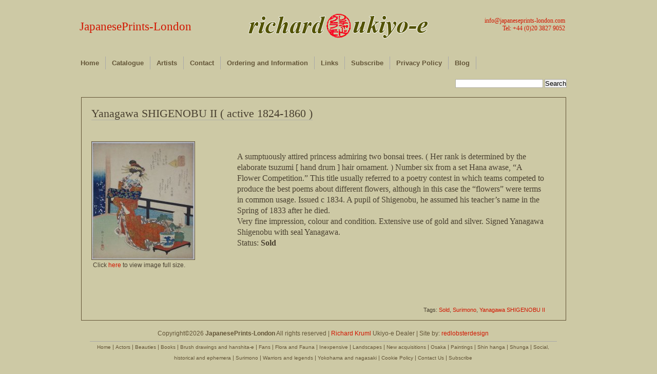

--- FILE ---
content_type: text/html; charset=UTF-8
request_url: https://www.japaneseprints-london.com/3889/yanagawa-shigenobu-ii-active-1824-1860/
body_size: 30316
content:

<!DOCTYPE html PUBLIC "-//W3C//DTD XHTML 1.0 Transitional//EN" "http://www.w3.org/TR/xhtml1/DTD/xhtml1-transitional.dtd">
<html xmlns="http://www.w3.org/1999/xhtml">
<head profile="http://gmpg.org/xfn/11">
	<meta http-equiv="Content-Type" content="text/html; charset=UTF-8" />
	
	<meta name="keywords" content="Japanese, prints, London, ukiyo e, ukiyo-e, Woodblock, Hiroshige, Hokusai, Kuniyoshi, 19th century, Actors, Beauties, Books, Brush Drawings and Hanshita-e, Fans, Flora and Fauna, Landscapes, Osaka, Paintings, Shin Hanga, Shunga, Social, Historical and Ephemera, Surimono, Warriors and Legends, Yokohama, Nagasaki, Kisokaido, Tokaido, Edo Meisho, Omi Hakkei, Shokoku meikyo kiran, Shokoku tamimegeri, Hyakunin isshu ubaga etoki, Meisho Edo hyakkei" />

	<meta name="description" content="Richard Kruml offers a selection from stock of fine Japanese prints paintings and books for collectors and museums" />

	
	<title>Yanagawa SHIGENOBU II ( active 1824-1860 ) | JapanesePrints-London</title>

	<link rel="stylesheet" href="https://www.japaneseprints-london.com/wp-content/themes/desk-mess-mirrored/style.css" type="text/css" media="screen" />
	<link rel="stylesheet" type="text/css" href="http://www.japaneseprints-london.com/wp-content/themes/desk-mess-mirrored/jqzoom.css" />
		<script type='text/javascript' src='http://www.japaneseprints-london.com/wp-content/themes/desk-mess-mirrored/js/jquery-1.3.2.min.js'></script>
		<script type='text/javascript' src='http://www.japaneseprints-london.com/wp-content/themes/desk-mess-mirrored/js/jqzoom.pack.1.0.1.js'></script>
		
	<script type="text/javascript">	
		$(function() {	
			var options = {
			zoomWidth: 400,
			zoomHeight: 400,
			xOffset: 10,
            yOffset: 0,
            position: "right",
			lens: true,
			};
		$(".zoom").jqzoom(options);		
		});	
	</script>

		
	<link rel="alternate" type="application/rss+xml" title="JapanesePrints-London RSS Feed" href="https://www.japaneseprints-london.com/feed/" />
	<link rel="pingback" href="https://www.japaneseprints-london.com/xmlrpc.php" />

		<meta name='robots' content='max-image-preview:large' />
	<style>img:is([sizes="auto" i], [sizes^="auto," i]) { contain-intrinsic-size: 3000px 1500px }</style>
	<script type="text/javascript">
/* <![CDATA[ */
window._wpemojiSettings = {"baseUrl":"https:\/\/s.w.org\/images\/core\/emoji\/16.0.1\/72x72\/","ext":".png","svgUrl":"https:\/\/s.w.org\/images\/core\/emoji\/16.0.1\/svg\/","svgExt":".svg","source":{"concatemoji":"https:\/\/www.japaneseprints-london.com\/wp-includes\/js\/wp-emoji-release.min.js?ver=6.8.3"}};
/*! This file is auto-generated */
!function(s,n){var o,i,e;function c(e){try{var t={supportTests:e,timestamp:(new Date).valueOf()};sessionStorage.setItem(o,JSON.stringify(t))}catch(e){}}function p(e,t,n){e.clearRect(0,0,e.canvas.width,e.canvas.height),e.fillText(t,0,0);var t=new Uint32Array(e.getImageData(0,0,e.canvas.width,e.canvas.height).data),a=(e.clearRect(0,0,e.canvas.width,e.canvas.height),e.fillText(n,0,0),new Uint32Array(e.getImageData(0,0,e.canvas.width,e.canvas.height).data));return t.every(function(e,t){return e===a[t]})}function u(e,t){e.clearRect(0,0,e.canvas.width,e.canvas.height),e.fillText(t,0,0);for(var n=e.getImageData(16,16,1,1),a=0;a<n.data.length;a++)if(0!==n.data[a])return!1;return!0}function f(e,t,n,a){switch(t){case"flag":return n(e,"\ud83c\udff3\ufe0f\u200d\u26a7\ufe0f","\ud83c\udff3\ufe0f\u200b\u26a7\ufe0f")?!1:!n(e,"\ud83c\udde8\ud83c\uddf6","\ud83c\udde8\u200b\ud83c\uddf6")&&!n(e,"\ud83c\udff4\udb40\udc67\udb40\udc62\udb40\udc65\udb40\udc6e\udb40\udc67\udb40\udc7f","\ud83c\udff4\u200b\udb40\udc67\u200b\udb40\udc62\u200b\udb40\udc65\u200b\udb40\udc6e\u200b\udb40\udc67\u200b\udb40\udc7f");case"emoji":return!a(e,"\ud83e\udedf")}return!1}function g(e,t,n,a){var r="undefined"!=typeof WorkerGlobalScope&&self instanceof WorkerGlobalScope?new OffscreenCanvas(300,150):s.createElement("canvas"),o=r.getContext("2d",{willReadFrequently:!0}),i=(o.textBaseline="top",o.font="600 32px Arial",{});return e.forEach(function(e){i[e]=t(o,e,n,a)}),i}function t(e){var t=s.createElement("script");t.src=e,t.defer=!0,s.head.appendChild(t)}"undefined"!=typeof Promise&&(o="wpEmojiSettingsSupports",i=["flag","emoji"],n.supports={everything:!0,everythingExceptFlag:!0},e=new Promise(function(e){s.addEventListener("DOMContentLoaded",e,{once:!0})}),new Promise(function(t){var n=function(){try{var e=JSON.parse(sessionStorage.getItem(o));if("object"==typeof e&&"number"==typeof e.timestamp&&(new Date).valueOf()<e.timestamp+604800&&"object"==typeof e.supportTests)return e.supportTests}catch(e){}return null}();if(!n){if("undefined"!=typeof Worker&&"undefined"!=typeof OffscreenCanvas&&"undefined"!=typeof URL&&URL.createObjectURL&&"undefined"!=typeof Blob)try{var e="postMessage("+g.toString()+"("+[JSON.stringify(i),f.toString(),p.toString(),u.toString()].join(",")+"));",a=new Blob([e],{type:"text/javascript"}),r=new Worker(URL.createObjectURL(a),{name:"wpTestEmojiSupports"});return void(r.onmessage=function(e){c(n=e.data),r.terminate(),t(n)})}catch(e){}c(n=g(i,f,p,u))}t(n)}).then(function(e){for(var t in e)n.supports[t]=e[t],n.supports.everything=n.supports.everything&&n.supports[t],"flag"!==t&&(n.supports.everythingExceptFlag=n.supports.everythingExceptFlag&&n.supports[t]);n.supports.everythingExceptFlag=n.supports.everythingExceptFlag&&!n.supports.flag,n.DOMReady=!1,n.readyCallback=function(){n.DOMReady=!0}}).then(function(){return e}).then(function(){var e;n.supports.everything||(n.readyCallback(),(e=n.source||{}).concatemoji?t(e.concatemoji):e.wpemoji&&e.twemoji&&(t(e.twemoji),t(e.wpemoji)))}))}((window,document),window._wpemojiSettings);
/* ]]> */
</script>
<style id='wp-emoji-styles-inline-css' type='text/css'>

	img.wp-smiley, img.emoji {
		display: inline !important;
		border: none !important;
		box-shadow: none !important;
		height: 1em !important;
		width: 1em !important;
		margin: 0 0.07em !important;
		vertical-align: -0.1em !important;
		background: none !important;
		padding: 0 !important;
	}
</style>
<link rel='stylesheet' id='wp-block-library-css' href='https://www.japaneseprints-london.com/wp-includes/css/dist/block-library/style.min.css?ver=6.8.3' type='text/css' media='all' />
<style id='classic-theme-styles-inline-css' type='text/css'>
/*! This file is auto-generated */
.wp-block-button__link{color:#fff;background-color:#32373c;border-radius:9999px;box-shadow:none;text-decoration:none;padding:calc(.667em + 2px) calc(1.333em + 2px);font-size:1.125em}.wp-block-file__button{background:#32373c;color:#fff;text-decoration:none}
</style>
<style id='global-styles-inline-css' type='text/css'>
:root{--wp--preset--aspect-ratio--square: 1;--wp--preset--aspect-ratio--4-3: 4/3;--wp--preset--aspect-ratio--3-4: 3/4;--wp--preset--aspect-ratio--3-2: 3/2;--wp--preset--aspect-ratio--2-3: 2/3;--wp--preset--aspect-ratio--16-9: 16/9;--wp--preset--aspect-ratio--9-16: 9/16;--wp--preset--color--black: #000000;--wp--preset--color--cyan-bluish-gray: #abb8c3;--wp--preset--color--white: #ffffff;--wp--preset--color--pale-pink: #f78da7;--wp--preset--color--vivid-red: #cf2e2e;--wp--preset--color--luminous-vivid-orange: #ff6900;--wp--preset--color--luminous-vivid-amber: #fcb900;--wp--preset--color--light-green-cyan: #7bdcb5;--wp--preset--color--vivid-green-cyan: #00d084;--wp--preset--color--pale-cyan-blue: #8ed1fc;--wp--preset--color--vivid-cyan-blue: #0693e3;--wp--preset--color--vivid-purple: #9b51e0;--wp--preset--gradient--vivid-cyan-blue-to-vivid-purple: linear-gradient(135deg,rgba(6,147,227,1) 0%,rgb(155,81,224) 100%);--wp--preset--gradient--light-green-cyan-to-vivid-green-cyan: linear-gradient(135deg,rgb(122,220,180) 0%,rgb(0,208,130) 100%);--wp--preset--gradient--luminous-vivid-amber-to-luminous-vivid-orange: linear-gradient(135deg,rgba(252,185,0,1) 0%,rgba(255,105,0,1) 100%);--wp--preset--gradient--luminous-vivid-orange-to-vivid-red: linear-gradient(135deg,rgba(255,105,0,1) 0%,rgb(207,46,46) 100%);--wp--preset--gradient--very-light-gray-to-cyan-bluish-gray: linear-gradient(135deg,rgb(238,238,238) 0%,rgb(169,184,195) 100%);--wp--preset--gradient--cool-to-warm-spectrum: linear-gradient(135deg,rgb(74,234,220) 0%,rgb(151,120,209) 20%,rgb(207,42,186) 40%,rgb(238,44,130) 60%,rgb(251,105,98) 80%,rgb(254,248,76) 100%);--wp--preset--gradient--blush-light-purple: linear-gradient(135deg,rgb(255,206,236) 0%,rgb(152,150,240) 100%);--wp--preset--gradient--blush-bordeaux: linear-gradient(135deg,rgb(254,205,165) 0%,rgb(254,45,45) 50%,rgb(107,0,62) 100%);--wp--preset--gradient--luminous-dusk: linear-gradient(135deg,rgb(255,203,112) 0%,rgb(199,81,192) 50%,rgb(65,88,208) 100%);--wp--preset--gradient--pale-ocean: linear-gradient(135deg,rgb(255,245,203) 0%,rgb(182,227,212) 50%,rgb(51,167,181) 100%);--wp--preset--gradient--electric-grass: linear-gradient(135deg,rgb(202,248,128) 0%,rgb(113,206,126) 100%);--wp--preset--gradient--midnight: linear-gradient(135deg,rgb(2,3,129) 0%,rgb(40,116,252) 100%);--wp--preset--font-size--small: 13px;--wp--preset--font-size--medium: 20px;--wp--preset--font-size--large: 36px;--wp--preset--font-size--x-large: 42px;--wp--preset--spacing--20: 0.44rem;--wp--preset--spacing--30: 0.67rem;--wp--preset--spacing--40: 1rem;--wp--preset--spacing--50: 1.5rem;--wp--preset--spacing--60: 2.25rem;--wp--preset--spacing--70: 3.38rem;--wp--preset--spacing--80: 5.06rem;--wp--preset--shadow--natural: 6px 6px 9px rgba(0, 0, 0, 0.2);--wp--preset--shadow--deep: 12px 12px 50px rgba(0, 0, 0, 0.4);--wp--preset--shadow--sharp: 6px 6px 0px rgba(0, 0, 0, 0.2);--wp--preset--shadow--outlined: 6px 6px 0px -3px rgba(255, 255, 255, 1), 6px 6px rgba(0, 0, 0, 1);--wp--preset--shadow--crisp: 6px 6px 0px rgba(0, 0, 0, 1);}:where(.is-layout-flex){gap: 0.5em;}:where(.is-layout-grid){gap: 0.5em;}body .is-layout-flex{display: flex;}.is-layout-flex{flex-wrap: wrap;align-items: center;}.is-layout-flex > :is(*, div){margin: 0;}body .is-layout-grid{display: grid;}.is-layout-grid > :is(*, div){margin: 0;}:where(.wp-block-columns.is-layout-flex){gap: 2em;}:where(.wp-block-columns.is-layout-grid){gap: 2em;}:where(.wp-block-post-template.is-layout-flex){gap: 1.25em;}:where(.wp-block-post-template.is-layout-grid){gap: 1.25em;}.has-black-color{color: var(--wp--preset--color--black) !important;}.has-cyan-bluish-gray-color{color: var(--wp--preset--color--cyan-bluish-gray) !important;}.has-white-color{color: var(--wp--preset--color--white) !important;}.has-pale-pink-color{color: var(--wp--preset--color--pale-pink) !important;}.has-vivid-red-color{color: var(--wp--preset--color--vivid-red) !important;}.has-luminous-vivid-orange-color{color: var(--wp--preset--color--luminous-vivid-orange) !important;}.has-luminous-vivid-amber-color{color: var(--wp--preset--color--luminous-vivid-amber) !important;}.has-light-green-cyan-color{color: var(--wp--preset--color--light-green-cyan) !important;}.has-vivid-green-cyan-color{color: var(--wp--preset--color--vivid-green-cyan) !important;}.has-pale-cyan-blue-color{color: var(--wp--preset--color--pale-cyan-blue) !important;}.has-vivid-cyan-blue-color{color: var(--wp--preset--color--vivid-cyan-blue) !important;}.has-vivid-purple-color{color: var(--wp--preset--color--vivid-purple) !important;}.has-black-background-color{background-color: var(--wp--preset--color--black) !important;}.has-cyan-bluish-gray-background-color{background-color: var(--wp--preset--color--cyan-bluish-gray) !important;}.has-white-background-color{background-color: var(--wp--preset--color--white) !important;}.has-pale-pink-background-color{background-color: var(--wp--preset--color--pale-pink) !important;}.has-vivid-red-background-color{background-color: var(--wp--preset--color--vivid-red) !important;}.has-luminous-vivid-orange-background-color{background-color: var(--wp--preset--color--luminous-vivid-orange) !important;}.has-luminous-vivid-amber-background-color{background-color: var(--wp--preset--color--luminous-vivid-amber) !important;}.has-light-green-cyan-background-color{background-color: var(--wp--preset--color--light-green-cyan) !important;}.has-vivid-green-cyan-background-color{background-color: var(--wp--preset--color--vivid-green-cyan) !important;}.has-pale-cyan-blue-background-color{background-color: var(--wp--preset--color--pale-cyan-blue) !important;}.has-vivid-cyan-blue-background-color{background-color: var(--wp--preset--color--vivid-cyan-blue) !important;}.has-vivid-purple-background-color{background-color: var(--wp--preset--color--vivid-purple) !important;}.has-black-border-color{border-color: var(--wp--preset--color--black) !important;}.has-cyan-bluish-gray-border-color{border-color: var(--wp--preset--color--cyan-bluish-gray) !important;}.has-white-border-color{border-color: var(--wp--preset--color--white) !important;}.has-pale-pink-border-color{border-color: var(--wp--preset--color--pale-pink) !important;}.has-vivid-red-border-color{border-color: var(--wp--preset--color--vivid-red) !important;}.has-luminous-vivid-orange-border-color{border-color: var(--wp--preset--color--luminous-vivid-orange) !important;}.has-luminous-vivid-amber-border-color{border-color: var(--wp--preset--color--luminous-vivid-amber) !important;}.has-light-green-cyan-border-color{border-color: var(--wp--preset--color--light-green-cyan) !important;}.has-vivid-green-cyan-border-color{border-color: var(--wp--preset--color--vivid-green-cyan) !important;}.has-pale-cyan-blue-border-color{border-color: var(--wp--preset--color--pale-cyan-blue) !important;}.has-vivid-cyan-blue-border-color{border-color: var(--wp--preset--color--vivid-cyan-blue) !important;}.has-vivid-purple-border-color{border-color: var(--wp--preset--color--vivid-purple) !important;}.has-vivid-cyan-blue-to-vivid-purple-gradient-background{background: var(--wp--preset--gradient--vivid-cyan-blue-to-vivid-purple) !important;}.has-light-green-cyan-to-vivid-green-cyan-gradient-background{background: var(--wp--preset--gradient--light-green-cyan-to-vivid-green-cyan) !important;}.has-luminous-vivid-amber-to-luminous-vivid-orange-gradient-background{background: var(--wp--preset--gradient--luminous-vivid-amber-to-luminous-vivid-orange) !important;}.has-luminous-vivid-orange-to-vivid-red-gradient-background{background: var(--wp--preset--gradient--luminous-vivid-orange-to-vivid-red) !important;}.has-very-light-gray-to-cyan-bluish-gray-gradient-background{background: var(--wp--preset--gradient--very-light-gray-to-cyan-bluish-gray) !important;}.has-cool-to-warm-spectrum-gradient-background{background: var(--wp--preset--gradient--cool-to-warm-spectrum) !important;}.has-blush-light-purple-gradient-background{background: var(--wp--preset--gradient--blush-light-purple) !important;}.has-blush-bordeaux-gradient-background{background: var(--wp--preset--gradient--blush-bordeaux) !important;}.has-luminous-dusk-gradient-background{background: var(--wp--preset--gradient--luminous-dusk) !important;}.has-pale-ocean-gradient-background{background: var(--wp--preset--gradient--pale-ocean) !important;}.has-electric-grass-gradient-background{background: var(--wp--preset--gradient--electric-grass) !important;}.has-midnight-gradient-background{background: var(--wp--preset--gradient--midnight) !important;}.has-small-font-size{font-size: var(--wp--preset--font-size--small) !important;}.has-medium-font-size{font-size: var(--wp--preset--font-size--medium) !important;}.has-large-font-size{font-size: var(--wp--preset--font-size--large) !important;}.has-x-large-font-size{font-size: var(--wp--preset--font-size--x-large) !important;}
:where(.wp-block-post-template.is-layout-flex){gap: 1.25em;}:where(.wp-block-post-template.is-layout-grid){gap: 1.25em;}
:where(.wp-block-columns.is-layout-flex){gap: 2em;}:where(.wp-block-columns.is-layout-grid){gap: 2em;}
:root :where(.wp-block-pullquote){font-size: 1.5em;line-height: 1.6;}
</style>
<link rel='stylesheet' id='contact-form-7-css' href='https://www.japaneseprints-london.com/wp-content/plugins/contact-form-7/includes/css/styles.css?ver=6.0.6' type='text/css' media='all' />
<link rel="https://api.w.org/" href="https://www.japaneseprints-london.com/wp-json/" /><link rel="alternate" title="JSON" type="application/json" href="https://www.japaneseprints-london.com/wp-json/wp/v2/posts/3889" /><link rel="EditURI" type="application/rsd+xml" title="RSD" href="https://www.japaneseprints-london.com/xmlrpc.php?rsd" />
<link rel="canonical" href="https://www.japaneseprints-london.com/3889/yanagawa-shigenobu-ii-active-1824-1860/" />
<link rel='shortlink' href='https://www.japaneseprints-london.com/?p=3889' />
<link rel="alternate" title="oEmbed (JSON)" type="application/json+oembed" href="https://www.japaneseprints-london.com/wp-json/oembed/1.0/embed?url=https%3A%2F%2Fwww.japaneseprints-london.com%2F3889%2Fyanagawa-shigenobu-ii-active-1824-1860%2F" />
<link rel="alternate" title="oEmbed (XML)" type="text/xml+oembed" href="https://www.japaneseprints-london.com/wp-json/oembed/1.0/embed?url=https%3A%2F%2Fwww.japaneseprints-london.com%2F3889%2Fyanagawa-shigenobu-ii-active-1824-1860%2F&#038;format=xml" />
	
		<script type="text/javascript">	
		<![CDATA[//><!--
		sfHover = function() {
		var sfEls = document.getElementById("nav").getElementsByTagName("LI");
		for (var i=0; i<sfEls.length; i++) {
		sfEls[i].onmouseover=function() {
		this.className+=" sfhover";
		}
		sfEls[i].onmouseout=function() {
		this.className=this.className.replace(new RegExp(" sfhover\\b"), "");
		}
		}
		}
		if (window.attachEvent) window.attachEvent("onload", sfHover);
		//--><!]]>
		</script>
			
<!--[if IE 6]>
	<link rel="stylesheet" href="https://www.japaneseprints-london.com/wp-content/themes/desk-mess-mirrored/ie60-2.css" type="text/css" media="screen" />
<![endif]-->

	
</head>

<body class="wp-singular post-template-default single single-post postid-3889 single-format-standard wp-theme-desk-mess-mirrored">
	<div id="mainwrap">
		<div id="header-container">

			<div id="header">  <!-- header -->

				<div id="headerleft"></div>

				<div id="logo">
					<h2><a href="https://www.japaneseprints-london.com" title="Home">JapanesePrints-London</a></h2>
					<p></p>
									<h3><a href="mailto:info@japaneseprints-london.com" title="Email Japanese Prints 	London">info@japaneseprints-london.com</a><br/>Tel: +44 (0)20 3827 9052</h3>
				</div> <!-- #logo -->



				<ul id="nav" class="clearfloat">
					<li><a href="http://www.japaneseprints-london.com/" class="on">Home</a></li>
					
					<li class="cat-item"><a href="#">Catalogue</a>
					<ul class="children">
					<!-- <li><a href="http://www.japaneseprints-london.com/tag/available/" >Available</a></li> -->
						<li class="cat-item cat-item-3"><a href="https://www.japaneseprints-london.com/category/actors/">Actors</a>
</li>
	<li class="cat-item cat-item-232"><a href="https://www.japaneseprints-london.com/category/archive/">Archive</a>
</li>
	<li class="cat-item cat-item-10"><a href="https://www.japaneseprints-london.com/category/available/">Available</a>
</li>
	<li class="cat-item cat-item-4"><a href="https://www.japaneseprints-london.com/category/beauties/">Beauties</a>
</li>
	<li class="cat-item cat-item-238"><a href="https://www.japaneseprints-london.com/category/blog/">Blog</a>
</li>
	<li class="cat-item cat-item-5"><a href="https://www.japaneseprints-london.com/category/books/">Books</a>
</li>
	<li class="cat-item cat-item-19"><a href="https://www.japaneseprints-london.com/category/brush-drawings-and-hanshita-e/">Brush Drawings and Hanshita-e</a>
</li>
	<li class="cat-item cat-item-12"><a href="https://www.japaneseprints-london.com/category/fans/">Fans</a>
</li>
	<li class="cat-item cat-item-14"><a href="https://www.japaneseprints-london.com/category/flora-and-fauna/">Flora and Fauna</a>
</li>
	<li class="cat-item cat-item-251"><a href="https://www.japaneseprints-london.com/category/highlights/">Highlights</a>
</li>
	<li class="cat-item cat-item-27"><a href="https://www.japaneseprints-london.com/category/landscapes/">Landscapes</a>
</li>
	<li class="cat-item cat-item-173"><a href="https://www.japaneseprints-london.com/category/new-acquisitions/">New Acquisitions</a>
</li>
	<li class="cat-item cat-item-29"><a href="https://www.japaneseprints-london.com/category/osaka/">Osaka</a>
</li>
	<li class="cat-item cat-item-34"><a href="https://www.japaneseprints-london.com/category/paintings/">Paintings</a>
</li>
	<li class="cat-item cat-item-39"><a href="https://www.japaneseprints-london.com/category/shin-hanga/">Shin Hanga</a>
</li>
	<li class="cat-item cat-item-45"><a href="https://www.japaneseprints-london.com/category/shunga/">Shunga</a>
</li>
	<li class="cat-item cat-item-52"><a href="https://www.japaneseprints-london.com/category/social-historical-and-ephemera/">Social Historical and Ephemera</a>
</li>
	<li class="cat-item cat-item-393"><a href="https://www.japaneseprints-london.com/category/sumo/">Sumo</a>
</li>
	<li class="cat-item cat-item-56"><a href="https://www.japaneseprints-london.com/category/surimono/">Surimono</a>
</li>
	<li class="cat-item cat-item-75"><a href="https://www.japaneseprints-london.com/category/warriors-and-legends/">Warriors and Legends</a>
</li>
	<li class="cat-item cat-item-133"><a href="https://www.japaneseprints-london.com/category/yokohama-and-nagasaki/">Yokohama and Nagasaki</a>
</li>
					</ul>
					</li>
					<li class="page_item page-item-659"><a href="https://www.japaneseprints-london.com/artists/">Artists</a></li>
<li class="page_item page-item-647"><a href="https://www.japaneseprints-london.com/contact/">Contact</a></li>
<li class="page_item page-item-1801"><a href="https://www.japaneseprints-london.com/ordering-and-information/">Ordering and Information</a></li>
<li class="page_item page-item-27"><a href="https://www.japaneseprints-london.com/links/">Links</a></li>
<li class="page_item page-item-2361"><a href="https://www.japaneseprints-london.com/subscribe/">Subscribe</a></li>
<li class="page_item page-item-5777"><a href="https://www.japaneseprints-london.com/privacy-policy/">Privacy Policy</a></li>
					<li><a href="http://www.japaneseprints-london.com/category/blog/">Blog</a></li>
				</ul>

			</div> <!-- #header -->
		</div> <!-- #header-container -->
		<div class="clear">&nbsp;</div>
				<div id="cup">
				<form method='get' id='searchform' action='https://www.japaneseprints-london.com/'>
<div><input type='text' size='20px value=' ' name='s' id='s' />
<input type='submit' id='searchsubmit' value='Search' class='btn' />
</div>
</form>				</div>
<div id="maintop"></div><!--end maintop-->

<div id="wrapper">
	<div id="content">
		<div id="main-blog">

										
					<div class="clear">&nbsp;</div>
					<div class="post-3889 post type-post status-publish format-standard hentry category-archive category-surimono tag-sold tag-surimono tag-yanagawa-shigenobu-ii" id="post-3889">
			
						<h1><a href="https://www.japaneseprints-london.com/3889/yanagawa-shigenobu-ii-active-1824-1860/" rel="bookmark" title="Permanent Link to Yanagawa SHIGENOBU II ( active 1824-1860 )">Yanagawa SHIGENOBU II ( active 1824-1860 )</a></h1>
						<div class="postdata">
						</div>
						<div id="main_image">
<p><a href="http://www.japaneseprints-london.com/ukiyoe/images/Yanagawa-SHIGENOBU-II-Surimono-54.jpg" class="zoom" title="Yanagawa-SHIGENOBU-II-Surimono-54" ><br />
<img decoding="async" src="http://www.japaneseprints-london.com/ukiyoe/images/Yanagawa-SHIGENOBU-II-Surimono-54_small.jpg" title="Yanagawa-SHIGENOBU-II-Surimono-54" alt="" /><br />
</a></p>
<p>&nbsp;Click <a href="http://www.japaneseprints-london.com/ukiyoe/images/Yanagawa-SHIGENOBU-II-Surimono-54.jpg" title="Yanagawa-SHIGENOBU-II-Surimono-54" target="_blank">here</a> to view image full size.
</div>
<div id="main_text">
<p>A sumptuously attired princess admiring two bonsai trees. ( Her rank is determined by the elaborate tsuzumi [ hand drum ] hair ornament. ) Number six from a set Hana awase, “A Flower Competition.” This title usually referred to a poetry contest in which teams competed to produce the best poems about different flowers, although in this case the “flowers” were terms in common usage. Issued c 1834. A pupil of Shigenobu, he assumed his teacher’s name in the Spring of 1833 after he died.
  	</p>
<p></p>
<p>Very fine impression, colour and condition. Extensive use of gold and silver. Signed Yanagawa Shigenobu with seal Yanagawa.
	</p>
<p></p>
<p>	Status: <strong>Sold</strong></p>
</div>
<div class="clear"></div>
												<div class="clear"></div> <!-- For inserted media at the end of the post -->
						<div id="share">
						<ul class="addtoany_list"></ul>						</div>
						<div class="clear"></div> <!-- For inserted media at the end of the post -->
						<div id="author_link">... other posts by <a href="https://www.japaneseprints-london.com/author/ukiyoe/" title="Posts by Richard Kruml" rel="author">Richard Kruml</a></div>
						<p class="single-meta" style="float:right; margin-top:5px; margin-right:40px; font-size:11px; "> Tags: <a href="https://www.japaneseprints-london.com/tag/sold/" rel="tag">Sold</a>, <a href="https://www.japaneseprints-london.com/tag/surimono/" rel="tag">Surimono</a>, <a href="https://www.japaneseprints-london.com/tag/yanagawa-shigenobu-ii/" rel="tag">Yanagawa SHIGENOBU II</a></p>
					</div> <!-- .post #post-ID -->
					
<div id="comments-main">

		</div> <!-- #comments-main -->							
		</div><!--end main blog-->

		<!-- removed side bar php get_sidebar (); ?> -->
		<div class="clear"></div>

	</div><!--end content-->
</div><!--end wrapper-->
<div id="bottom"></div> <!-- #bottom -->
<div id="bottom-extended">
  <div id="bottom-container">
	
    <p>
	
      Copyright&copy;2026  <strong>JapanesePrints-London</strong> All rights reserved | <a href="mailto:richard:japaneseprints-london.com" target="_blank" title="Email Us">Richard Kruml</a> Ukiyo-e Dealer | Site by: <a href="http://redlobsterdesign.wordpress.com/" title="redlobsterdesign" target="_blank">redlobsterdesign</a><br />
	  
	  <div class="break"></div>
	  
	  <div id="footer_nav">
		
		<a title="Home" href="http://www.japaneseprints-london.com/">Home</a> | 
		<a title="Actors" href="http://www.japaneseprints-london.com/category/actors/">Actors</a> | 
		<a title="Beauties" href="http://www.japaneseprints-london.com/category/beauties/">Beauties</a> | 
		<a title="Books" href="http://www.japaneseprints-london.com/category/books/">Books</a> | 
		<a title="Brush drawings and hanshita-e" href="http://www.japaneseprints-london.com/category/brush-drawings-and-hanshita-e/">Brush drawings and hanshita-e</a> | 
		<a title="Fans" href="http://www.japaneseprints-london.com/category/fans/">Fans</a> | 
		<a title="Flora and fauna" href="http://www.japaneseprints-london.com/category/flora-and-fauna/">Flora and Fauna</a> | 
		<a title="Inexpensive" href="http://www.japaneseprints-london.com/category/inexpensive/">Inexpensive</a> | 
		<a title="Landscapes" href="http://www.japaneseprints-london.com/category/landscapes/">Landscapes</a> | 
		<a title="New acquisitions" href="http://www.japaneseprints-london.com/category/new-acquisitions/">New acquisitions</a> | 
		<a title="Osaka" href="http://www.japaneseprints-london.com/category/osaka/">Osaka</a> | 
		<a title="Paintings" href="http://www.japaneseprints-london.com/category/paintings/">Paintings</a> | 
		<a title="Shin hanga" href="http://www.japaneseprints-london.com/category/shin-hanga/">Shin hanga</a> | 
		<a title="Shunga" href="http://www.japaneseprints-london.com/category/shunga/">Shunga</a> | 
		<a title="Social, historical and ephemera" href="http://www.japaneseprints-london.com/category/social-historical-and-ephemera/">Social, historical and ephemera</a> | 
		<a title="Surimono" href="http://www.japaneseprints-london.com/category/surimono/">Surimono</a> | 
		<a title="Warriors and legends" href="http://www.japaneseprints-london.com/category/warriors-and-legends/">Warriors and legends</a> | 
		<a title="Yokohama and nagasaki" href="http://www.japaneseprints-london.com/category/yokohama-and-nagasaki/">Yokohama and nagasaki</a> | 
		<a href="http://www.japaneseprints-london.com/cookie-policy/" title="Cookie Policy">Cookie Policy</a> | 
		<a href="http://www.japaneseprints-london.com/contact/" title="Contact Us">Contact Us</a> | 
		<a href="http://www.japaneseprints-london.com/subscribe/" title="Subscribe">Subscribe</a>
		
	  </div>
      
    </p>
    <br/>
    
  </div> <!-- #bottom-container -->
</div> <!-- #bottom-extended -->
</div> <!-- #mainwrap -->

<script type="speculationrules">
{"prefetch":[{"source":"document","where":{"and":[{"href_matches":"\/*"},{"not":{"href_matches":["\/wp-*.php","\/wp-admin\/*","\/wp-content\/uploads\/*","\/wp-content\/*","\/wp-content\/plugins\/*","\/wp-content\/themes\/desk-mess-mirrored\/*","\/*\\?(.+)"]}},{"not":{"selector_matches":"a[rel~=\"nofollow\"]"}},{"not":{"selector_matches":".no-prefetch, .no-prefetch a"}}]},"eagerness":"conservative"}]}
</script>
<script type="text/javascript" src="https://www.japaneseprints-london.com/wp-includes/js/comment-reply.min.js?ver=6.8.3" id="comment-reply-js" async="async" data-wp-strategy="async"></script>
<script type="text/javascript" src="https://www.japaneseprints-london.com/wp-includes/js/dist/hooks.min.js?ver=4d63a3d491d11ffd8ac6" id="wp-hooks-js"></script>
<script type="text/javascript" src="https://www.japaneseprints-london.com/wp-includes/js/dist/i18n.min.js?ver=5e580eb46a90c2b997e6" id="wp-i18n-js"></script>
<script type="text/javascript" id="wp-i18n-js-after">
/* <![CDATA[ */
wp.i18n.setLocaleData( { 'text direction\u0004ltr': [ 'ltr' ] } );
/* ]]> */
</script>
<script type="text/javascript" src="https://www.japaneseprints-london.com/wp-content/plugins/contact-form-7/includes/swv/js/index.js?ver=6.0.6" id="swv-js"></script>
<script type="text/javascript" id="contact-form-7-js-before">
/* <![CDATA[ */
var wpcf7 = {
    "api": {
        "root": "https:\/\/www.japaneseprints-london.com\/wp-json\/",
        "namespace": "contact-form-7\/v1"
    }
};
/* ]]> */
</script>
<script type="text/javascript" src="https://www.japaneseprints-london.com/wp-content/plugins/contact-form-7/includes/js/index.js?ver=6.0.6" id="contact-form-7-js"></script>
 

</body>
</html>